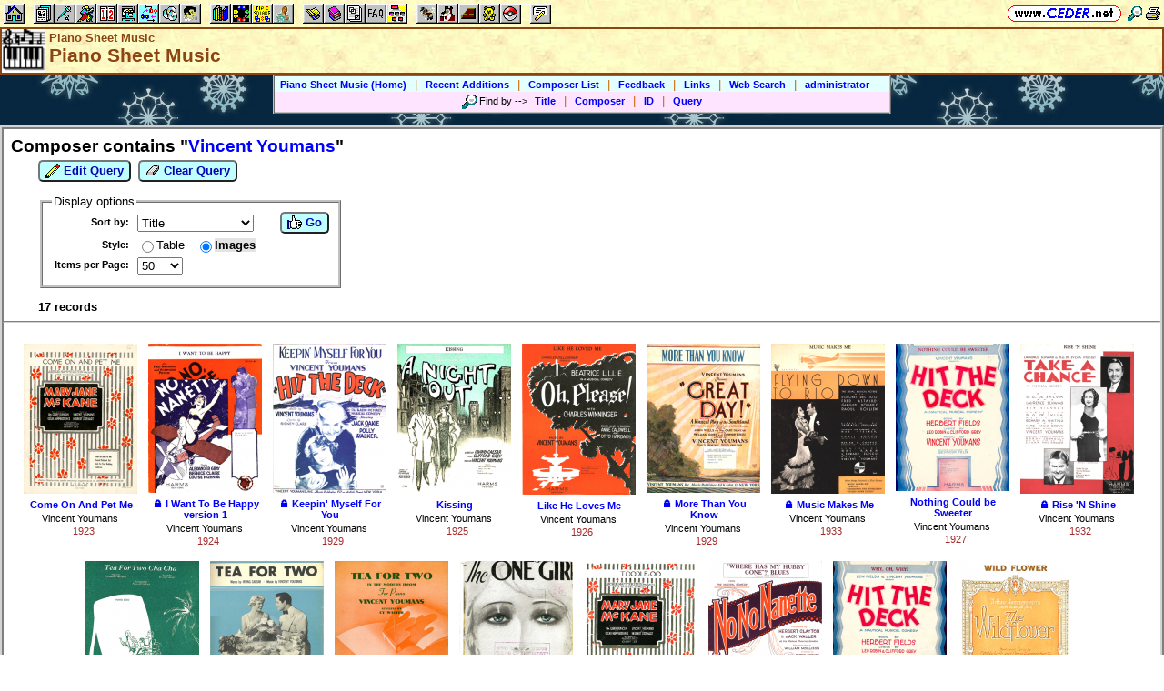

--- FILE ---
content_type: text/html; charset=utf-8
request_url: https://www.ceder.net/piano/?FindComposer=Vincent+Youmans&style=thumb
body_size: 4888
content:
<!DOCTYPE HTML>
<HTML lang="en">
<HEAD>
<TITLE>Piano Sheet Music -- Piano Sheet Music</TITLE>
<BASE HREF="https://www.ceder.net/" TARGET="_top">
<LINK REL="stylesheet" TYPE="text/css" HREF="https://www.ceder.net/ceder.css?v=B">
<SCRIPT SRC="https://www.ceder.net/js/ceder.js?v=0"></SCRIPT>
<LINK REL="icon" TYPE="image/x-icon" HREF="https://www.ceder.net/favicon/piano.ico">
<META HTTP-EQUIV="Content-Type" CONTENT="text/html;charset=UTF-8">
<META NAME="no-email-collection" CONTENT="http://www.unspam.com/noemailcollection">
<META NAME="robots" CONTENT="none">
<meta name="viewport" content="width=device-width, initial-scale=1.0">
<STYLE>@media (max-width:400px) {.vbig {display:none;}}@media (min-width:400px) {.vsmall {display:none;}}@media (max-width:680px) {.vtbig {display:none;}}@media (min-width:680px) {.vtsmall {display:none;}}</STYLE>
<SCRIPT SRC="https://www.ceder.net/js/sorttable.js"></SCRIPT>
<STYLE>.num{font-size:14pt;position:relative;top:-3px;}</STYLE>
<STYLE>
@media only screen and (max-width: 760px), (min-device-width: 768px) and (max-device-width: 1024px)  {table.mob, thead.mob, tbody.mob, th.mob, td.mob, tr.mob {
display: block;
}
thead.mob tr.mob {
position: absolute;
top: -9999px;
left: -9999px;
}
tr.mob { border: 1px solid #ccc; }
td.mob {
border: none;
border-bottom: 1px solid #eee;
position: relative;
}
td.mob:before {
position: absolute;
top: 6px;
left: 6px;
padding-right: 10px;white-space: nowrap;}
}
</STYLE>
<STYLE>body {max-width:3000px;}</STYLE>
</HEAD>
<BODY CLASS="piano" STYLE="padding-top: 0px; margin-top: 0px;"><SPAN ID="top"></SPAN><DIV CLASS="vbig"><DIV CLASS="vtbig"><DIV CLASS="right background" STYLE="height:30px;"><A HREF="https://www.ceder.net/" CLASS="image" TITLE="Vic and Debbie Ceder's Square Dance Resource Net"><IMG CLASS="top b0 v6" SRC="https://www.ceder.net/images/toplink2.png" WIDTH=131 HEIGHT=18 ALT=""></A>&nbsp;<DIV CLASS="il" STYLE="margin-top:7px;"> <A HREF="javascript:AjaxPopup(1010);" CLASS="image" TITLE="Search ceder.net"><IMG SRC="https://www.ceder.net/icon/find16.gif" CLASS="vcenter" ALT=""></A>&nbsp;<A REL="nofollow" HREF="https://www.ceder.net/piano/?FindComposer=Vincent+Youmans&style=thumb&menu=0" TARGET="_top" TITLE="Printer friendly version" CLASS="image"><IMG CLASS="vcenter" SRC="https://www.ceder.net/icon/printer16.gif" ALT="Printer friendly version" WIDTH=16 HEIGHT=16></A>&nbsp;</DIV></DIV><DIV CLASS="left" STYLE="position:absolute; padding-top:0px; margin-top:4px; top:0px; margin-bottom:4px;">&nbsp;<IMG SRC="https://www.ceder.net/toolbar/site_toolbar.png?v=3" USEMAP="#toolmap" WIDTH=602 HEIGHT=22 CLASS="b0" ALT=""><MAP NAME="toolmap"><AREA COORDS="0,0,22,22" HREF="https://www.ceder.net/" TITLE="Square Dance Resource Net  (Home)" ALT="Square Dance Resource Net  (Home)"><AREA COORDS="33,0,55,22" HREF="https://www.ceder.net/articles/" TITLE="Articles" ALT="Articles"><AREA COORDS="56,0,78,22" HREF="https://www.ceder.net/callerdb/" TITLE="Callers and Cuers" ALT="Callers and Cuers"><AREA COORDS="79,0,101,22" HREF="https://www.ceder.net/clubdb/" TITLE="Clubs" ALT="Clubs"><AREA COORDS="102,0,124,22" HREF="https://www.ceder.net/eventdb/" TITLE="Events" ALT="Events"><AREA COORDS="125,0,147,22" HREF="https://www.ceder.net/resources/" TITLE="Resources" ALT="Resources"><AREA COORDS="148,0,170,22" HREF="https://www.ceder.net/choreodb/" TITLE="Choreography" ALT="Choreography"><AREA COORDS="171,0,193,22" HREF="https://www.ceder.net/recorddb/" TITLE="Music" ALT="Music"><AREA COORDS="194,0,216,22" HREF="https://www.ceder.net/recorddb/lyrics_list.php" TITLE="Lyrics" ALT="Lyrics"><AREA COORDS="227,0,249,22" HREF="https://www.ceder.net/books/" TITLE="Ceder Chest Definition Books" ALT="Ceder Chest Definition Books"><AREA COORDS="250,0,272,22" HREF="https://www.ceder.net/csds/" TITLE="Ceder Square Dance System  (CSDS)" ALT="Ceder Square Dance System  (CSDS)"><AREA COORDS="273,0,295,22" HREF="https://www.ceder.net/sqrot/" TITLE="Square Rotation Program  (SQROT)" ALT="Square Rotation Program  (SQROT)"><AREA COORDS="296,0,318,22" HREF="https://www.ceder.net/vic" TITLE="Vic Ceder - Square Dance Caller" ALT="Vic Ceder - Square Dance Caller"><AREA COORDS="329,0,351,22" HREF="https://www.ceder.net/def/" TITLE="Definitions of square dance calls and concepts" ALT="Definitions of square dance calls and concepts"><AREA COORDS="352,0,374,22" HREF="https://www.ceder.net/oldcalls/" TITLE="More square dance Definitions" ALT="More square dance Definitions"><AREA COORDS="375,0,397,22" HREF="https://www.ceder.net/lists/" TITLE="Lists of square dance calls and concepts" ALT="Lists of square dance calls and concepts"><AREA COORDS="398,0,420,22" HREF="https://www.ceder.net/faqdb/" TITLE="Frequently Asked Questions" ALT="Frequently Asked Questions"><AREA COORDS="421,0,443,22" HREF="https://www.ceder.net/links" TITLE="Square dance links" ALT="Square dance links"><AREA COORDS="454,0,476,22" HREF="https://www.ceder.net/bees/" TITLE="Los Olivos Honey Bees" ALT="Los Olivos Honey Bees"><AREA COORDS="477,0,499,22" HREF="https://www.ceder.net/bande_dessinee/" TITLE="Bande D&eacute;ssinees" ALT="Bande D&eacute;ssinees"><AREA COORDS="500,0,522,22" HREF="https://www.ceder.net/chocolate/" TITLE="Chocolate Bars" ALT="Chocolate Bars"><AREA COORDS="523,0,545,22" HREF="https://www.ceder.net/bb/" TITLE="Beanie Babies" ALT="Beanie Babies"><AREA COORDS="546,0,568,22" HREF="https://www.ceder.net/pc/" TITLE="Pok&eacute;mon Trading Cards" ALT="Pok&eacute;mon Trading Cards"><AREA COORDS="579,0,601,22" HREF="https://www.ceder.net/feedback.php" TITLE="Send us feedback" ALT="Send us feedback"></MAP></DIV></DIV><DIV CLASS="vtsmall background"><A HREF="https://www.ceder.net/" CLASS="image" TITLE="Vic and Debbie Ceder's Square Dance Resource Net"><IMG CLASS="top b0 v6" SRC="https://www.ceder.net/images/toplink2.png" WIDTH=131 HEIGHT=18 ALT=""></A> <A HREF="javascript:AjaxPopup(1010);" CLASS="image vcenter" TITLE="Search ceder.net"><IMG SRC="https://www.ceder.net/icon/find16.gif" CLASS="menu16 vcenter" ALT="" STYLE="margin-top:7px;"></A></DIV></DIV><DIV CLASS="vsmall background"><A HREF="https://www.ceder.net/" CLASS="image" TITLE="Vic and Debbie Ceder's Square Dance Resource Net"><IMG CLASS="top b0 v6" SRC="https://www.ceder.net/images/toplink2.png" WIDTH=131 HEIGHT=18 ALT=""></A> <A HREF="javascript:AjaxPopup(1010);" CLASS="image vcenter" TITLE="Search ceder.net"><IMG SRC="https://www.ceder.net/icon/find16.gif" CLASS="menu16 vcenter" ALT="" STYLE="margin-top:7px;"></A></DIV><DIV class="modal" STYLE="z-index:10;"><DIV class="modal-content"><DIV CLASS="left"><DIV ID="popup_content">ajax content</DIV><DIV CLASS="il" STYLE="position:absolute; top:16px; right:16px;" TITLE="Close popup window (Esc)"><span class="close-button size4">&times;</span></DIV></DIV></DIV></DIV>
<SCRIPT SRC="https://www.ceder.net/js/ajax_modal.js?v=1"></SCRIPT>

<!-- End Body -->
<DIV CLASS="pagetitle background" STYLE="padding:0px 0px 0px 0px;"><DIV STYLE="border-spacing:0px; display:table; vertical-align:top; width:100%;"> <DIV STYLE="display:table-cell; vertical-align:top;"><A HREF="https://www.ceder.net/piano" CLASS="image"><IMG SRC="https://www.ceder.net/icon/icon_piano.gif" CLASS="icon48" ALT="Piano Sheet Music"></A></DIV><DIV STYLE="display:table-cell; width:16px;">&nbsp;</DIV><DIV STYLE="display:table-cell; vertical-align:top; width:100%;"><DIV CLASS="bold headercolor" STYLE="font-size:10pt; padding-top:2px;">Piano Sheet Music</DIV><DIV CLASS="bold header"><DIV CLASS="il" ID="pageheader">Piano Sheet Music</DIV></DIV></DIV><DIV STYLE="display:table-cell; width:16px;">&nbsp;</DIV><DIV STYLE="display:table-cell; vertical-align:top; text-align:right;"></DIV></DIV>
</DIV>
<!-- End Title Bar -->
<DIV ID="sMenu" CLASS="center" STYLE="display:block;"><TABLE CLASS="mm"><TR STYLE="background-color:#E4FFFF;" CLASS="center"><TD CLASS="vcenter"> <SPAN CLASS="nobr">&nbsp;<A CLASS="menulink" HREF="https://www.ceder.net/piano" TITLE="Piano Sheet Music Home">Piano Sheet Music (Home)</A>&nbsp;&nbsp;<SPAN CLASS="mdiv">|</SPAN></SPAN> <SPAN CLASS="nobr">&nbsp;<A CLASS="menulink" HREF="https://www.ceder.net/piano/?Cover=all&OrderBy=PcId&Page=20000" TITLE="Recent Additions">Recent Additions</A>&nbsp;&nbsp;<SPAN CLASS="mdiv">|</SPAN></SPAN> <SPAN CLASS="nobr">&nbsp;<A CLASS="menulink" HREF="https://www.ceder.net/piano/composer_list.php?style=thumb" TITLE="Composer List">Composer List</A>&nbsp;&nbsp;<SPAN CLASS="mdiv">|</SPAN></SPAN> <SPAN CLASS="nobr">&nbsp;<A CLASS="menulink" HREF="javascript:AjaxPopup3(1111,'Piano Sheet Music',68,'piano','piano%2F%3FFindComposer%3DVincent%2BYoumans%2526style%3Dthumb');" REL="nofollow" TITLE="Send us feedback about Piano Sheet Music">Feedback</A>&nbsp;&nbsp;<SPAN CLASS="mdiv">|</SPAN></SPAN> <SPAN CLASS="nobr">&nbsp;<A CLASS="menulink" HREF="https://www.ceder.net/piano/piano_links.php" TITLE="Piano links">Links</A>&nbsp;&nbsp;<SPAN CLASS="mdiv">|</SPAN></SPAN> <SPAN CLASS="nobr">&nbsp;<A CLASS="menulink" HREF="https://www.ceder.net/piano/websearch.php" TITLE="Web Search">Web Search</A>&nbsp;&nbsp;<SPAN CLASS="mdiv">|</SPAN></SPAN> <SPAN CLASS="nobr">&nbsp;<A REL="nofollow" CLASS="menulink" HREF="https://www.ceder.net/piano/private" TITLE="Administrator functions (restricted area)"><SPAN CLASS="footnote">administrator</SPAN></A>&nbsp;</SPAN>&nbsp;<A REL="nofollow" HREF="/admin2" TARGET="_top" CLASS="image">&nbsp;&nbsp;&nbsp;</A></TD></TR><TR STYLE="background-color:#FFE4FF;" CLASS="center"><TD CLASS="vcenter">&nbsp;<SPAN CLASS="footnote"><IMG SRC="https://www.ceder.net/icon/find16.gif" CLASS="menu16" ALT=""><SPAN CLASS="text16" STYLE="padding-left:3px;">Find by</SPAN> <SPAN CLASS="nobr"> --&gt; </SPAN> </SPAN> <SPAN CLASS="nobr">&nbsp;<A CLASS="menulink" HREF="javascript:AjaxPopup(12,'style','thumb');" TITLE="Title">Title</A>&nbsp;&nbsp;<SPAN CLASS="mdiv">|</SPAN></SPAN> <SPAN CLASS="nobr">&nbsp;<A CLASS="menulink" HREF="javascript:AjaxPopup(13,'style','thumb');" TITLE="Composer">Composer</A>&nbsp;&nbsp;<SPAN CLASS="mdiv">|</SPAN></SPAN> <SPAN CLASS="nobr">&nbsp;<A CLASS="menulink" HREF="javascript:AjaxPopup(11,'style','thumb');" TITLE="ID">ID</A>&nbsp;&nbsp;<SPAN CLASS="mdiv">|</SPAN></SPAN> <SPAN CLASS="nobr">&nbsp;<A CLASS="menulink" HREF="https://www.ceder.net/piano/query.php?OrderBy=Title&style=thumb" TITLE="Search for specific piano sheet music">Query</A>&nbsp;</SPAN></TD></TR></TABLE></DIV><P></P>
<!-- Menu End -->
  
<P></P><DIV CLASS="center"><DIV CLASS="il left normalback" STYLE="border:4px ridge lightgray; text-align:left;width:calc(100% - 8px);"><DIV><DIV STYLE="padding:8px;">
<DIV CLASS="size4 bold"> Composer contains &quot;<SPAN CLASS="blue">Vincent Youmans</SPAN>&quot;</DIV><FORM NAME="frmQuery" METHOD="POST" ACTION="piano/query.php" CLASS="nomargin"><INPUT TYPE="hidden" NAME="access" VALUE="all">
<INPUT TYPE="hidden" NAME="Cover" VALUE="all">
<INPUT TYPE="hidden" NAME="Proficiency" VALUE="-1">
<INPUT TYPE="hidden" NAME="Liked" VALUE="-1">
<INPUT TYPE="hidden" NAME="FindComposer" VALUE="Vincent Youmans">
<INPUT TYPE="hidden" NAME="Page" VALUE="1">
<INPUT TYPE="hidden" NAME="OrderBy" VALUE="Title">
<INPUT TYPE="hidden" NAME="style" VALUE="thumb">
<INPUT TYPE="hidden" NAME="PageSize" VALUE="50">
</FORM><DIV CLASS="indent30 size3" STYLE="margin-top:4px;"><SPAN CLASS="nobr"><BUTTON TYPE="button" CLASS="bluebutton" onclick="javascript:frmQuery.submit();" TITLE="edit query"><IMG SRC="https://www.ceder.net/images/edit.gif" HEIGHT=16 WIDTH=16 CLASS="vtop" ALT="">&nbsp;Edit Query</BUTTON></SPAN>&nbsp; <SPAN CLASS="nobr"><BUTTON TYPE="button" CLASS="bluebutton" onclick="window.open('piano?OrderBy=Title&style=thumb', '_top');" TITLE="clear query"><IMG SRC="https://www.ceder.net/images/clear16.gif" HEIGHT=16 WIDTH=16 CLASS="vtop" ALT="">&nbsp;Clear Query</BUTTON></SPAN></DIV>        
<P></P><FIELDSET CLASS="il indent30 t150 noback"><LEGEND CLASS="left">Display options</LEGEND><FORM NAME="F1" METHOD="POST" ACTION="/piano/" CLASS="nomargin"><INPUT TYPE="hidden" NAME="access" VALUE="all">
<INPUT TYPE="hidden" NAME="Cover" VALUE="all">
<INPUT TYPE="hidden" NAME="Proficiency" VALUE="-1">
<INPUT TYPE="hidden" NAME="Liked" VALUE="-1">
<INPUT TYPE="hidden" NAME="FindComposer" VALUE="Vincent Youmans">
<INPUT TYPE="hidden" NAME="Page" VALUE="1">
<DIV STYLE="border-spacing:0px; display:table; vertical-align:top; width:100%;"> <DIV STYLE="display:table-cell; vertical-align:top;"><TABLE CLASS="tfilter"><TR><TD CLASS="right fieldhdr2 nobr">Sort by:&nbsp; </TD><TD CLASS="vtop"><SELECT NAME="OrderBy" OnChange="this.form.submit();"><OPTION VALUE="Title" SELECTED>Title </OPTION><OPTION VALUE="AuthoredBy">Composer + Title </OPTION><OPTION VALUE="GenreName">Genre + Title</OPTION><OPTION VALUE="Liked">Liked + Title</OPTION><OPTION VALUE="Proficiency">Proficiency + Title</OPTION><OPTION VALUE="Tempo">Tempo + Title</OPTION><OPTION VALUE="Timing">Timing + Title</OPTION><OPTION VALUE="Year">Year + Title</OPTION><OPTION VALUE="PcId">ID</OPTION></SELECT></TD></TR><TR><TD CLASS="right fieldhdr2 vcenter">Style:&nbsp; </TD><TD CLASS="vcenter"><SPAN CLASS="nobr"><INPUT TYPE="radio" CLASS="vcenter" NAME="style" VALUE="data" ID="idstyle_data" OnClick="this.form.submit();"><LABEL CLASS="vcenter" FOR="idstyle_data"><SPAN ID="xidstyle_data">Table</SPAN></LABEL></SPAN>&nbsp;&nbsp; 
<SPAN CLASS="nobr"><INPUT TYPE="radio" CLASS="vcenter" NAME="style" VALUE="thumb" ID="idstyle_thumb" CHECKED OnClick="this.form.submit();"><LABEL CLASS="vcenter" FOR="idstyle_thumb"><SPAN ID="xidstyle_thumb" STYLE="color:#000000;background-color:#E3E3E3;font-weight:bold;">Images</SPAN></LABEL></SPAN>&nbsp;&nbsp; 
</TD></TR><TR><TD CLASS="right fieldhdr2 nobr">Items per Page:&nbsp; </TD><TD CLASS="vtop"><SELECT NAME="PageSize" OnChange="this.form.submit();"><OPTION VALUE="10">10</OPTION><OPTION VALUE="25">25</OPTION><OPTION VALUE="50" SELECTED>50</OPTION><OPTION VALUE="100">100</OPTION><OPTION VALUE="200">200</OPTION><OPTION VALUE="500">500</OPTION><OPTION VALUE="1000">1000</OPTION><OPTION VALUE="2000">2000</OPTION><OPTION VALUE="5000">5000</OPTION></SELECT></TD></TR></TABLE></DIV><DIV STYLE="display:table-cell; width:16px;">&nbsp;</DIV><DIV STYLE="display:table-cell; vertical-align:top; text-align:right; float:right;"><DIV CLASS="vbig"><SPAN CLASS="nobr"><BUTTON TYPE="submit" CLASS="bluebutton"><IMG SRC="https://www.ceder.net/images/thumbsup.gif" HEIGHT=16 WIDTH=16 CLASS="vtop" ALT="">&nbsp;Go</BUTTON></SPAN></DIV></DIV></DIV>
</FORM></FIELDSET>  
<P></P><DIV CLASS="indent30"><B>17 records</B></DIV></DIV><HR STYLE="margin:0px 0px 0px -1px; border-color:lightgray; border-width:1px;"></DIV><DIV><DIV STYLE="padding:8px;">
<DIV CLASS="center">  
<DIV STYLE="display: inline-block" CLASS="vtop"><A CLASS="image" HREF="piano/viewsingle.php?Id=18321&SqlId=1388007&style=thumb"><DIV>&nbsp;</DIV><IMG CLASS="b0" WIDTH=125 SRC="piano/s/18321.png" TITLE="Come On And Pet Me" ALT="Come On And Pet Me, Vincent Youmans, 1923">&nbsp;&nbsp; <DIV CLASS="menulink" STYLE="width:125px">Come On And Pet Me</DIV></A><DIV CLASS="footnote" STYLE="width:125px"><A CLASS="no3" HREF="piano/?FindComposer=Vincent+Youmans&style=thumb">Vincent Youmans</A></DIV><SPAN CLASS="footnote nobold brown">1923</SPAN></DIV>              
  
<DIV STYLE="display: inline-block" CLASS="vtop"><A CLASS="image" HREF="piano/viewsingle.php?Id=11401&SqlId=1388007&style=thumb"><DIV>&nbsp;</DIV><IMG CLASS="b0" WIDTH=125 SRC="piano/s/11401.png" TITLE="I Want To Be Happy version 1" ALT="I Want To Be Happy version 1, Vincent Youmans, 1924">&nbsp;&nbsp; <DIV CLASS="menulink" STYLE="width:125px">&#x1f512; I Want To Be Happy version 1</DIV></A><DIV CLASS="footnote" STYLE="width:125px"><A CLASS="no3" HREF="piano/?FindComposer=Vincent+Youmans&style=thumb">Vincent Youmans</A></DIV><SPAN CLASS="footnote nobold brown">1924</SPAN></DIV>              
  
<DIV STYLE="display: inline-block" CLASS="vtop"><A CLASS="image" HREF="piano/viewsingle.php?Id=14612&SqlId=1388007&style=thumb"><DIV>&nbsp;</DIV><IMG CLASS="b0" WIDTH=125 SRC="piano/s/14612.png" TITLE="Keepin' Myself For You" ALT="Keepin' Myself For You, Vincent Youmans, 1929">&nbsp;&nbsp; <DIV CLASS="menulink" STYLE="width:125px">&#x1f512; Keepin' Myself For You</DIV></A><DIV CLASS="footnote" STYLE="width:125px"><A CLASS="no3" HREF="piano/?FindComposer=Vincent+Youmans&style=thumb">Vincent Youmans</A></DIV><SPAN CLASS="footnote nobold brown">1929</SPAN></DIV>              
  
<DIV STYLE="display: inline-block" CLASS="vtop"><A CLASS="image" HREF="piano/viewsingle.php?Id=17343&SqlId=1388007&style=thumb"><DIV>&nbsp;</DIV><IMG CLASS="b0" WIDTH=125 SRC="piano/s/17343.png" TITLE="Kissing" ALT="Kissing, Vincent Youmans, 1925">&nbsp;&nbsp; <DIV CLASS="menulink" STYLE="width:125px">Kissing</DIV></A><DIV CLASS="footnote" STYLE="width:125px"><A CLASS="no3" HREF="piano/?FindComposer=Vincent+Youmans&style=thumb">Vincent Youmans</A></DIV><SPAN CLASS="footnote nobold brown">1925</SPAN></DIV>              
  
<DIV STYLE="display: inline-block" CLASS="vtop"><A CLASS="image" HREF="piano/viewsingle.php?Id=16575&SqlId=1388007&style=thumb"><DIV>&nbsp;</DIV><IMG CLASS="b0" WIDTH=125 SRC="piano/s/16575.png" TITLE="Like He Loves Me" ALT="Like He Loves Me, Vincent Youmans, 1926">&nbsp;&nbsp; <DIV CLASS="menulink" STYLE="width:125px">Like He Loves Me</DIV></A><DIV CLASS="footnote" STYLE="width:125px"><A CLASS="no3" HREF="piano/?FindComposer=Vincent+Youmans&style=thumb">Vincent Youmans</A></DIV><SPAN CLASS="footnote nobold brown">1926</SPAN></DIV>              
  
<DIV STYLE="display: inline-block" CLASS="vtop"><A CLASS="image" HREF="piano/viewsingle.php?Id=14621&SqlId=1388007&style=thumb"><DIV>&nbsp;</DIV><IMG CLASS="b0" WIDTH=125 SRC="piano/s/14621.png" TITLE="More Than You Know" ALT="More Than You Know, Vincent Youmans, 1929">&nbsp;&nbsp; <DIV CLASS="menulink" STYLE="width:125px">&#x1f512; More Than You Know</DIV></A><DIV CLASS="footnote" STYLE="width:125px"><A CLASS="no3" HREF="piano/?FindComposer=Vincent+Youmans&style=thumb">Vincent Youmans</A></DIV><SPAN CLASS="footnote nobold brown">1929</SPAN></DIV>              
  
<DIV STYLE="display: inline-block" CLASS="vtop"><A CLASS="image" HREF="piano/viewsingle.php?Id=14634&SqlId=1388007&style=thumb"><DIV>&nbsp;</DIV><IMG CLASS="b0" WIDTH=125 SRC="piano/s/14634.png" TITLE="Music Makes Me" ALT="Music Makes Me, Vincent Youmans, 1933">&nbsp;&nbsp; <DIV CLASS="menulink" STYLE="width:125px">&#x1f512; Music Makes Me</DIV></A><DIV CLASS="footnote" STYLE="width:125px"><A CLASS="no3" HREF="piano/?FindComposer=Vincent+Youmans&style=thumb">Vincent Youmans</A></DIV><SPAN CLASS="footnote nobold brown">1933</SPAN></DIV>              
  
<DIV STYLE="display: inline-block" CLASS="vtop"><A CLASS="image" HREF="piano/viewsingle.php?Id=17627&SqlId=1388007&style=thumb"><DIV>&nbsp;</DIV><IMG CLASS="b0" WIDTH=125 SRC="piano/s/17627.png" TITLE="Nothing Could be Sweeter" ALT="Nothing Could be Sweeter, Vincent Youmans, 1927">&nbsp;&nbsp; <DIV CLASS="menulink" STYLE="width:125px">Nothing Could be Sweeter</DIV></A><DIV CLASS="footnote" STYLE="width:125px"><A CLASS="no3" HREF="piano/?FindComposer=Vincent+Youmans&style=thumb">Vincent Youmans</A></DIV><SPAN CLASS="footnote nobold brown">1927</SPAN></DIV>              
  
<DIV STYLE="display: inline-block" CLASS="vtop"><A CLASS="image" HREF="piano/viewsingle.php?Id=14547&SqlId=1388007&style=thumb"><DIV>&nbsp;</DIV><IMG CLASS="b0" WIDTH=125 SRC="piano/s/14547.png" TITLE="Rise 'N Shine" ALT="Rise 'N Shine, Vincent Youmans, 1932">&nbsp;&nbsp; <DIV CLASS="menulink" STYLE="width:125px">&#x1f512; Rise 'N Shine</DIV></A><DIV CLASS="footnote" STYLE="width:125px"><A CLASS="no3" HREF="piano/?FindComposer=Vincent+Youmans&style=thumb">Vincent Youmans</A></DIV><SPAN CLASS="footnote nobold brown">1932</SPAN></DIV>              
  
<DIV STYLE="display: inline-block" CLASS="vtop"><A CLASS="image" HREF="piano/viewsingle.php?Id=11114&SqlId=1388007&style=thumb"><DIV>&nbsp;</DIV><IMG CLASS="b0" WIDTH=125 SRC="piano/s/11114.png" TITLE="Tea For Two Cha Cha" ALT="Tea For Two Cha Cha, Vincent Youmans; Irving Caeser, 1924">&nbsp;&nbsp; <DIV CLASS="menulink" STYLE="width:125px">Tea For Two Cha Cha</DIV></A><DIV CLASS="footnote" STYLE="width:125px"><A CLASS="no3" HREF="piano/?FindComposer=Vincent+Youmans&style=thumb">Vincent Youmans</A>; <A CLASS="no3" HREF="piano/?FindComposer=Irving+Caeser&style=thumb">Irving Caeser</A></DIV><SPAN CLASS="footnote nobold brown">1924</SPAN></DIV>              
  
<DIV STYLE="display: inline-block" CLASS="vtop"><A CLASS="image" HREF="piano/viewsingle.php?Id=11407&SqlId=1388007&style=thumb"><DIV>&nbsp;</DIV><IMG CLASS="b0" WIDTH=125 SRC="piano/s/11407.png" TITLE="Tea For Two version 1" ALT="Tea For Two version 1, Vincent Youmans, 1924">&nbsp;&nbsp; <DIV CLASS="menulink" STYLE="width:125px">&#x1f512; &#11088; Tea For Two version 1 &#x277A;</DIV></A><DIV CLASS="footnote" STYLE="width:125px"><A CLASS="no3" HREF="piano/?FindComposer=Vincent+Youmans&style=thumb">Vincent Youmans</A></DIV><SPAN CLASS="footnote nobold brown">1924</SPAN></DIV>              
  
<DIV STYLE="display: inline-block" CLASS="vtop"><A CLASS="image" HREF="piano/viewsingle.php?Id=13482&SqlId=1388007&style=thumb"><DIV>&nbsp;</DIV><IMG CLASS="b0" WIDTH=125 SRC="piano/s/13482.png" TITLE="Tea For Two version 2" ALT="Tea For Two version 2, Vincent Youmans; Cy Walter, 1944">&nbsp;&nbsp; <DIV CLASS="menulink" STYLE="width:125px">&#x1f512; Tea For Two version 2</DIV></A><DIV CLASS="footnote" STYLE="width:125px"><A CLASS="no3" HREF="piano/?FindComposer=Vincent+Youmans&style=thumb">Vincent Youmans</A>; <A CLASS="no3" HREF="piano/?FindComposer=Cy+Walter&style=thumb">Cy Walter</A></DIV><SPAN CLASS="footnote nobold brown">1944</SPAN></DIV>              
  
<DIV STYLE="display: inline-block" CLASS="vtop"><A CLASS="image" HREF="piano/viewsingle.php?Id=16583&SqlId=1388007&style=thumb"><DIV>&nbsp;</DIV><IMG CLASS="b0" WIDTH=125 SRC="piano/s/16583.png" TITLE="The One Girl" ALT="The One Girl, Vincent Youmans, 1928">&nbsp;&nbsp; <DIV CLASS="menulink" STYLE="width:125px">&#x1f512; The One Girl</DIV></A><DIV CLASS="footnote" STYLE="width:125px"><A CLASS="no3" HREF="piano/?FindComposer=Vincent+Youmans&style=thumb">Vincent Youmans</A></DIV><SPAN CLASS="footnote nobold brown">1928</SPAN></DIV>              
  
<DIV STYLE="display: inline-block" CLASS="vtop"><A CLASS="image" HREF="piano/viewsingle.php?Id=18325&SqlId=1388007&style=thumb"><DIV>&nbsp;</DIV><IMG CLASS="b0" WIDTH=125 SRC="piano/s/18325.png" TITLE="Toodle-oo" ALT="Toodle-oo, Vincent Youmans, 1923">&nbsp;&nbsp; <DIV CLASS="menulink" STYLE="width:125px">Toodle-oo</DIV></A><DIV CLASS="footnote" STYLE="width:125px"><A CLASS="no3" HREF="piano/?FindComposer=Vincent+Youmans&style=thumb">Vincent Youmans</A></DIV><SPAN CLASS="footnote nobold brown">1923</SPAN></DIV>              
  
<DIV STYLE="display: inline-block" CLASS="vtop"><A CLASS="image" HREF="piano/viewsingle.php?Id=14901&SqlId=1388007&style=thumb"><DIV>&nbsp;</DIV><IMG CLASS="b0" WIDTH=125 SRC="piano/s/14901.png" TITLE="Where Has My Hubby Gone? Blues" ALT="Where Has My Hubby Gone? Blues, Vincent Youmans, 1924">&nbsp;&nbsp; <DIV CLASS="menulink" STYLE="width:125px">Where Has My Hubby Gone? Blues</DIV></A><DIV CLASS="footnote" STYLE="width:125px"><A CLASS="no3" HREF="piano/?FindComposer=Vincent+Youmans&style=thumb">Vincent Youmans</A></DIV><SPAN CLASS="footnote nobold brown">1924</SPAN></DIV>              
  
<DIV STYLE="display: inline-block" CLASS="vtop"><A CLASS="image" HREF="piano/viewsingle.php?Id=18323&SqlId=1388007&style=thumb"><DIV>&nbsp;</DIV><IMG CLASS="b0" WIDTH=125 SRC="piano/s/18323.png" TITLE="Why, Oh, Why?" ALT="Why, Oh, Why?, Vincent Youmans, 1927">&nbsp;&nbsp; <DIV CLASS="menulink" STYLE="width:125px">Why, Oh, Why?</DIV></A><DIV CLASS="footnote" STYLE="width:125px"><A CLASS="no3" HREF="piano/?FindComposer=Vincent+Youmans&style=thumb">Vincent Youmans</A></DIV><SPAN CLASS="footnote nobold brown">1927</SPAN></DIV>              
  
<DIV STYLE="display: inline-block" CLASS="vtop"><A CLASS="image" HREF="piano/viewsingle.php?Id=18322&SqlId=1388007&style=thumb"><DIV>&nbsp;</DIV><IMG CLASS="b0" WIDTH=125 SRC="piano/s/18322.png" TITLE="Wild-Flower" ALT="Wild-Flower, Vincent Youmans; Herbert P. Stothart, 1923">&nbsp;&nbsp; <DIV CLASS="menulink" STYLE="width:125px">Wild-Flower</DIV></A><DIV CLASS="footnote" STYLE="width:125px"><A CLASS="no3" HREF="piano/?FindComposer=Vincent+Youmans&style=thumb">Vincent Youmans</A>; <A CLASS="no3" HREF="piano/?FindComposer=Herbert+P.+Stothart&style=thumb">Herbert P. Stothart</A></DIV><SPAN CLASS="footnote nobold brown">1923</SPAN></DIV>              
</DIV></DIV></DIV></DIV></DIV><P></P>

<DIV CLASS="vbig"><P></P>
<DIV CLASS="center"><DIV CLASS="il t150 noback center footnote notbmargin" STYLE="margin-bottom:0px; border-style:outset;">
<DIV><A REL="nofollow" CLASS="no3" HREF="https://www.ceder.net/piano/?FindComposer=Vincent+Youmans&style=thumb">https://www.ceder.net/piano/?FindComposer=Vincent+Youmans&style=thumb</A></DIV><DIV>21-January-2026 00:21:16</DIV>
<DIV>Copyright &#169; 2026 <A REL="nofollow" TITLE="Contact Vic" HREF="https://www.ceder.net/contact_vic.php">Vic Ceder</A>.&nbsp; All Rights Reserved.</DIV><DIV STYLE="margin-top:6px;"><A HREF="https://www.ceder.net/" CLASS="image" TITLE="Vic and Debbie Ceder's Square Dance Resource Net"><IMG CLASS="top b0" SRC="https://www.ceder.net/images/toplink2.png" WIDTH=131 HEIGHT=18 ALT=""></A></DIV></DIV></DIV>
</DIV><DIV CLASS="vsmall"><DIV CLASS="center"><DIV><A REL="nofollow" CLASS="no3" HREF="https://www.ceder.net/piano/?FindComposer=Vincent+Youmans&style=thumb">full URL</A></DIV><A HREF="https://www.ceder.net/" CLASS="image" TITLE="Vic and Debbie Ceder's Square Dance Resource Net"><IMG CLASS="top b0" SRC="https://www.ceder.net/images/toplink2.png" WIDTH=131 HEIGHT=18 ALT=""></A><A REL="nofollow" CLASS="no3" HREF="https://www.ceder.net/piano/?FindComposer=Vincent+Youmans&style=thumb" TITLE="full URL"> &nbsp;</A></DIV></DIV><SPAN ID="bottom"></SPAN> &nbsp;

</BODY>
</HTML>